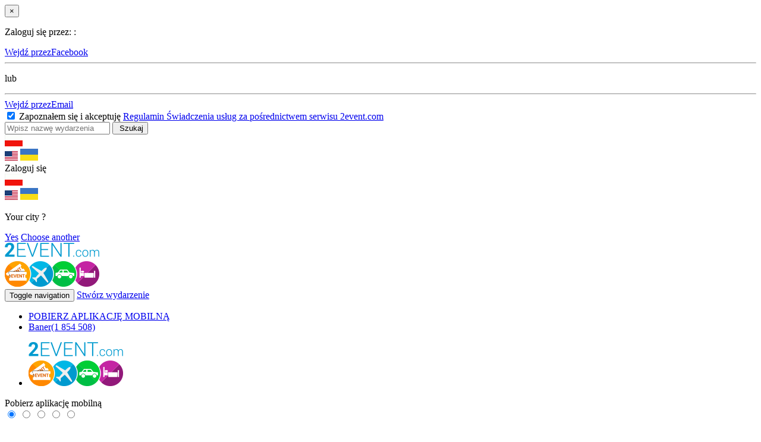

--- FILE ---
content_type: text/html; charset=UTF-8
request_url: https://2event.com/pl/events/list?category=2
body_size: 16335
content:
<!DOCTYPE html>
<html lang="pl">
    <head>
        <meta charset="UTF-8">
        <meta property="fb:app_id" content="419967184740913" />
<meta name="keywords" content="Zakup bileta na wydarzenie, zakup bileta na wydarzenie online, zakup bileta na wydarzenie w internecie, zakup biletów na wydarzenie online, zakup biletów na wydarzenie, zakup biletów na wydarzenia, zakup biletów na wydarzenia online, zakup biletów na wydarzenia, zakup biletów na wydarzenia online." />
<meta name="description" content="Zakup biletów na wydarzenia online. Szukaj towarzsyszy podróży. Bilety na wydarzenia on-line. Tanie kupić bilet na wydarzenie w 2EVENT. Szybko i łatwo kupić bilet na imprezę, i znaleźć współpodróżników na wydarzenia. 2EVENT - szybki i wygodny wybór wydarzenie dla Ciebie " />
<link rel="stylesheet" type="text/css" href="/assets/7965808c/css/daterangepicker.css" />
<link rel="stylesheet" type="text/css" href="/css/jquery-ui-autocomplete.css" />
<link rel="stylesheet" type="text/css" href="/assets/8cb84c21/libs/autocomplete/jquery-ui-autocomplete.css" />
<script type="text/javascript" src="/js/jquery-2.1.4.min.js"></script>
<script type="text/javascript" src="/js/jquery-ui-autocomplete.min.js"></script>
<script type="text/javascript" src="/assets/c7d740f6/JsTrans.js?1768884288"></script>
<script type="text/javascript" src="/assets/c7d740f6/dictionary-e136390622.js?1768884288"></script>
<script type="text/javascript">
/*<![CDATA[*/

    var _t = {"push_subscribe":{"title":"\u041f\u043e\u0434\u043f\u0438\u0441\u0430\u0442\u044c\u0441\u044f \u043d\u0430 push-\u0443\u0432\u0435\u0434\u043e\u043c\u043b\u0435\u043d\u0438\u044f","button":"Subskrybuj"}};

/*]]>*/
</script>
<title>Zakup biletów na wydarzenie online. Wyszukiwanie współpodróżników. Bilety na wydarzenia on-line. Afisz wydarzeń.</title>
                <!--test-->
        <meta name="viewport" content="width=device-width, initial-scale=1.0">
        <meta http-equiv="Content-Security-Policy" content="
         style-src  'self' 'unsafe-inline' *">
        <link rel="manifest" href="/manifest.json">
        <!-- Place favicon.ico and apple-touch-icon.png in the root directory -->
        <link rel="icon" href="/favicon.ico" type="image/x-icon"/>
        <link rel="shortcut icon" href="/favicon.ico" type="image/x-icon"/>
        <link rel="stylesheet" type="text/css" href="https://2event.com/css/common/bootstrap.min.css" />
        <link rel="stylesheet" type="text/css" href="https://2event.com/css/common/main_styles.css?version=2.43" />
        <link rel="stylesheet" type="text/css" href="https://2event.com/css/common/temp-new.css?version=1.0" />
        <link rel="stylesheet" type="text/css" href="https://2event.com/css/common/login_modal.css" />
        <link rel="stylesheet" type="text/css" href="https://2event.com/css/jquery-ui-1.10.4.custom.min.css" />
        <link href='https://fonts.googleapis.com/css?family=Open+Sans:400italic,400,700,600&amp;subset=latin,cyrillic-ext' rel='stylesheet' type='text/css'>
        <link rel="apple-touch-icon-precomposed" href="/images/logo/logo57x57.png" />
<link rel="apple-touch-icon-precomposed" sizes="72x72" href="/images/logo/logo72x72.png" />
<link rel="apple-touch-icon-precomposed" sizes="114x114" href="/images/logo/logo114x114.png" />
<link rel="apple-touch-icon-precomposed" sizes="144x144" href="/images/logo/logo144x144.png" />
<meta name="theme-color" content="#0f81a6">
<meta name="msapplication-navbutton-color" content="#0f81a6">
<meta name="apple-mobile-web-app-status-bar-style" content="#0f81a6">

                <!--jquery HERE-->
        <script src="/js/jquery.yiiactiveform.js"></script>
        <script src="/js/jquery-ui-1.10.3.custom.min.js"></script>
        <script src="/js/i18n/jquery.ui.datepicker-pl.min.js"></script>
        <script src="/js/toevwfr_script.js?version=1.1"></script>
        <script src="https://2event.com/js/common/bootstrap.min.js"></script>
        <script src="https://2event.com/js/common/moment-with-locales.min.js"></script>
        <script src="https://2event.com/js/common/geo.js"></script>
        <script type="text/javascript" src="/js/jquery.cookie.js"></script>
        <script src="https://2event.com/js/push.js?v=6"></script>
        <meta name="google-site-verification" content="8hc5MEIO7G99g1RAQwtXm3uYyBTQJTCuT_xuXDfURWg" />
        <meta name='yandex-verification' content='5daca78df1e04439' />
        <!-- Google Tag Manager -->
<script>
(function(w,d,s,l,i){w[l]=w[l]||[];w[l].push({'gtm.start':
new Date().getTime(),event:'gtm.js'});var f=d.getElementsByTagName(s)[0],
j=d.createElement(s),dl=l!='dataLayer'?'&l='+l:'';j.async=true;j.src=
'https://www.googletagmanager.com/gtm.js?id='+i+dl;f.parentNode.insertBefore(j,f);
})(window,document,'script','dataLayer','GTM-59FZ8JB');
</script>
<!-- End Google Tag Manager -->

    <!-- Global site tag (gtag.js) - Google Analytics -->
    <script async src="https://www.googletagmanager.com/gtag/js?id=UA-35111427-1"></script>
    <script>
        window.dataLayer = window.dataLayer || [];
        function gtag(){dataLayer.push(arguments);}
        gtag('js', new Date());
        gtag('config', 'UA-35111427-1', 'auto');

        
        gtag('config', 'UA-141732553-1'); //it-web-master@yandex.ru
    </script>
        <script type="text/javascript">
    (function ($) {
        $.fn.cookies = function (options) {
            var $element = $(this);
            var cookieMessage = '<div id="gdpr-cookie-message"><h4>' + options.title + '</h4><p>' + options.message + '</a><p><button id="gdpr-cookie-accept" type="button">' + options.acceptBtnLabel + '</button></p></div>';
            setTimeout(function () {
                $($element).append(cookieMessage);
                $('#gdpr-cookie-message').hide().fadeIn('slow');
            }, options.delay);
            $('body').on('click', '#gdpr-cookie-accept', function () {
                options.onAccept.call(this);
            });
        };
        $.fn.dropCookie = function () {
            $('#gdpr-cookie-message').fadeOut('fast', function () {
                $(this).remove();
            });
        };
    }(jQuery));

    $(document).ready(function () {
        if ($.cookie('cookie_info') === undefined) {
            $('body').cookies({
                title: 'Ważne:',
                message: 'Użytkowanie witryny oznacza zgodę na wykorzystywanie plików cookie. Szczegółowe informacje w @Polityce prywatności.',
                delay: 650,
                expires: 1,
                link: '#privacy',
                onAccept: function () {
                    var date = 30; //time to days to next opening
                    $.cookie('cookie_info', '1', {expires: date, path: '/'});
                    $('body').dropCookie();
                },
                uncheckBoxes: true,
                acceptBtnLabel: 'Okay'
            });
        }
    });
</script>
<link href="https://fonts.googleapis.com/css?family=Roboto+Slab|Quicksand:400,500" rel="stylesheet">
<style type="text/css">
    :root {
        --purple: #3B3646;
        --red: #FFA400;
    }

    /* Cookie Dialog */
    #gdpr-cookie-message {
        position: fixed;
        right: 10px;
        bottom: 40px;
        max-width: 485px;
        background-color: var(--purple);
        padding: 20px;
        border-radius: 5px;
        box-shadow: 0 6px 6px rgba(0, 0, 0, 0.25);
        margin-left: 30px;
        font-family: system-ui;
    }

    #gdpr-cookie-message h4 {
        color: var(--red);
        font-family: 'Quicksand', sans-serif;
        font-size: 18px;
        font-weight: 500;
        margin-bottom: 10px;
    }

    #gdpr-cookie-message h5 {
        color: var(--red);
        font-family: 'Quicksand', sans-serif;
        font-size: 15px;
        font-weight: 500;
        margin-bottom: 10px;
    }

    #gdpr-cookie-message p, #gdpr-cookie-message ul {
        color: white;
        font-size: 15px;
        line-height: 1.5em;
    }

    #gdpr-cookie-message p:last-child {
        margin-bottom: 0;
        text-align: right;
    }

    #gdpr-cookie-message li {
        width: 49%;
        display: inline-block;
    }

    #gdpr-cookie-message a {
        color: var(--red);
        text-decoration: none;
        font-size: 15px;
        padding-bottom: 2px;
        border-bottom: 1px dotted rgba(255, 255, 255, 0.75);
        transition: all 0.3s ease-in;
    }

    #gdpr-cookie-message a:hover {
        color: white;
        border-bottom-color: var(--red);
        transition: all 0.3s ease-in;
    }

    #gdpr-cookie-message button {
        border: none;
        background: var(--red);
        color: white;
        font-family: 'Quicksand', sans-serif;
        font-size: 15px;
        padding: 7px;
        border-radius: 3px;
        margin-left: 15px;
        cursor: pointer;
        transition: all 0.3s ease-in;
    }

    #gdpr-cookie-message button:hover {
        background: white;
        color: var(--red);
        transition: all 0.3s ease-in;
    }

    #gdpr-cookie-message button:disabled {
        opacity: 0.3;
    }

    #gdpr-cookie-message input[type="checkbox"] {
        float: none;
        margin-top: 0;
        margin-right: 5px;
    }
    @media (max-width: 768px) {
        #gdpr-cookie-message {
            right: 0;
            bottom: 40px;
            padding: 10px;
            border-radius: 0;
            margin: 0;
            max-width: 100%;
        }
        #gdpr-cookie-message h4 {
            font-size: 14px;
            margin-bottom: 5px;
        }
        #gdpr-cookie-message p,
        #gdpr-cookie-message ul {
            font-size: 11px;
        }
    }
</style>

                    <!-- Facebook Pixel Code -->
            <script>
                !function(f,b,e,v,n,t,s){if(f.fbq)return;n=f.fbq=function(){n.callMethod?
                    n.callMethod.apply(n,arguments):n.queue.push(arguments)};if(!f._fbq)f._fbq=n;
                    n.push=n;n.loaded=!0;n.version='2.0';n.queue=[];t=b.createElement(e);t.async=!0;
                    t.src=v;s=b.getElementsByTagName(e)[0];s.parentNode.insertBefore(t,s)}(window,
                    document,'script','https://connect.facebook.net/en_US/fbevents.js');
                fbq('init', '1779316669014703');
                fbq('track', 'PageView');
            </script>
            <noscript><img height="1" width="1" style="display:none"
            src="https://www.facebook.com/tr?id=1779316669014703&ev=PageView&noscript=1"/>
            </noscript>
            <!-- DO NOT MODIFY -->
            <!-- End Facebook Pixel Code -->
        <!--<!--        MapBox-->
<!--        <script src='https://api.tiles.mapbox.com/mapbox-gl-js/v0.48.0/mapbox-gl.js'></script>-->
<!--        <link href='https://api.tiles.mapbox.com/mapbox-gl-js/v0.48.0/mapbox-gl.css' rel='stylesheet' />-->
<!--        <script src='https://api.mapbox.com/mapbox-gl-js/plugins/mapbox-gl-language/v0.10.0/mapbox-gl-language.js'></script>-->
<!--<!--        End-->
    </head>
    <body class="" data-push="/pl/site/subscribePush" data-push_user_id="null" data-lang="pl">
        <div class="modal fade" id="loginWindow">
    <div class="modal-dialog">
        <div class="modal-content">
            <div class="modal-body">
                <button type="button" class="close" data-dismiss="modal" aria-hidden="true">&times;</button>
                <p class="loginbox-header">Zaloguj się przez:
:</p>
                <a href="https://www.facebook.com/v2.9/dialog/oauth?client_id=879191630241478&response_type=code&display=popup&scope=email,user_friends,user_link&amp;redirect_uri=https://2event.com/pl/oauth?provider=facebook" class="btn btn-facebook btn-modal">Wejdź przezFacebook</a>
                                                <div class="row split-row">
                    <div class="col-xs-4 col-split-left">
                        <hr />
                    </div>
                    <div class="col-xs-4 col-split">
                        <p class="split-text">lub
</p>
                    </div>
                    <div class="col-xs-4 col-split-right">
                        <hr />
                    </div>
                </div>
                <a href="/pl/login" class="btn btn-email">Wejdź przezEmail</a>
                <div class="checkbox login-agreement">
                    <label>
                        <input type="checkbox" checked="checked" />
                        Zapoznałem się i akceptuję                        <a href="/pl/agreement" target="_blank">
                            Regulamin  Świadczenia usług za pośrednictwem serwisu 2event.com                         </a>
                    </label>
                </div>
            </div>
        </div>
    </div>
</div><style>
.go-app {
    position: fixed;
    left: 0;
    right: 0;
    bottom: 0;
    height: 100%;
    background: #0f81a6;
    z-index: 2017;
    text-align: center;
    color: #fff;
    display: none;
    overflow: auto;
}
.go-app .wrap{
    max-width: 400px;
    margin: 0 auto;
    position: relative;
}
.go-app .wrap.content{
    max-height: calc(100% - 250px);
    overflow: auto;
}
.app-close {
	position: absolute;
	top: 10px;
	right: 10px;
	color: #fff;
	cursor: pointer;
    transform: rotate(45deg);
    font-size: 35px;
    width: 35px;
    height: 35px;
    line-height: 35px;
}
.app-title {
	margin-bottom: 4px;
}
.go-app-box{
    bottom: 20px;
    left: 0;
    right: 0;
}
.go-app-box span {
	display: inline-block;

}
.go-app-box .ios {
	background-image: url(/images/app-stor124x42.png);
	width: 124px;
    height: 42px;

}
.go-app-box .android {
	background-image: url(/images/goog-pl120x42.png);
    width: 120px;
    height: 42px;
}
.retreat {
	width: 20px;
}
.buttons{
    max-width: 400px;
    margin: 30px auto 0;
}
    .buttons a{
        color: white;
        /*border: 1px solid white;*/
        border-radius: 5px;
        margin:         0 20px 10px 20px;
        display:block;
    }
    #logo{
        width: 90px;
        height: 39px;
        margin: 20px;
        position: absolute;
        left: 0;
        top: 0;
    }
    #go-app-content{
        padding-top:20px;
        max-height: calc(100% - 200px);
        overflow: auto;
    }
    .go-app .tickets a{
        color: white;
        text-decoration: underline;
    }
    .go-app .tickets a.ticketTypeLink{
        font-size: 12px;
    }
    .go-app .tickets .ticketType{
        padding: 0;
        margin: 0;
        font-weight: bold;
    }
    .go-app .tickets .bold{
        font-weight: bold;
    }
    .go-app .tickets{
        padding: 0 20px;
        text-align: left;
    }
</style>

<div class="go-app">
    <div class="wrap" style="height: 75px">
        <div class="app-close">+</div>
        <a href="/pl/"><img id="logo" class="svg" src="/dist/img/logo-2event_white.svg" alt="2Event - Tickets for Exhibitions and Conferences, Concerts and Festivals, Trainings and Seminars" title="2Event - Tickets for Exhibitions and Conferences, Concerts and Festivals, Trainings and Seminars"/></a>
    </div>
    <div class="wrap content">
    <div id="go-app-content">
        <div class="tickets"></div>
    </div>
    </div>
    <div class="buttons"></div>
    <div class="go-app-box">
        <a href="https://itunes.apple.com/us/app/2event/id786811811?mt=8" target="_blank"><span class="ios"></span></a>
        <span class="retreat"></span>
        <a href="https://play.google.com/store/apps/details?id=org.withmyfriends" target="_blank"><span class="android"></span></a>
    </div>
</div>

<script>
      // $('.openInApp').on('touchstart click', function(e){
      //   e.preventDefault();
      //   $l = e.target.href.replace('https','twoevent');
      //   console.log($l)
      //   window.location = $l;
      // })
	$(document).ready(function() {

        var link = document.location.toString().replace('https','twoevent').replace('/pl/', '/')+'/';
        $link = $('<a href="'+link+'" id="openApp">Open in Application</a>');
        $('.buttons').append($link);

        		$('.app-close').on('click', function() {
			$('.go-app').slideUp('slow');
			$.cookie('go-app', '1', {expires: 1, path: "/"});
		});
	});
</script>
<header class="main_header new">
    <div class="search-header">
        <div class="container">
            <form action="/pl/events">
                <input type="text" name="search" class="search-item-text" data-search="/pl/events/autocomplete" value="" placeholder="Wpisz nazwę wydarzenia" autocomplete="off" spellcheck="false" />
                <input type="submit" class="sbm" value=" Szukaj"/>
            </form>
        </div>
    </div>
    <div class="top-header">
        <div class="container new">
            <div class="col language-choose">
                  <div class="language_switcher">
          <a class="current" data-lang="pl"><img src="/images/flags/pl.png"
                                                               alt="pl"/></a>
        <div class="other">
                                              <a href="/en/events/list?category=2"
           data-lang="en"><img src="/images/flags/en.png"
                                                  alt="en"/></a>
                                                      <a href="/uk/events/list?category=2"
           data-lang="uk"><img src="/images/flags/uk.png"
                                                  alt="uk"/></a>
          </div>
  </div>
            </div>
            <div class="col col-separate"></div>
            <div class="login col">
                                    <div class="loginBtn">
                        <a class="logB log2">Zaloguj się</a>
                    </div>
                                  <div class="language_switcher">
          <a class="current" data-lang="pl"><img src="/images/flags/pl.png"
                                                               alt="pl"/></a>
        <div class="other">
                                              <a href="/en/events/list?category=2"
           data-lang="en"><img src="/images/flags/en.png"
                                                  alt="en"/></a>
                                                      <a href="/uk/events/list?category=2"
           data-lang="uk"><img src="/images/flags/uk.png"
                                                  alt="uk"/></a>
          </div>
  </div>
            </div>
                        <div class="col col-separate"></div>
            <div class="search">
                <a href="#" class="open-search" title=" Szukaj"></a>
            </div>
            <div class="col col-separate"></div>
            <div class="city">
                <input type="hidden" id="auto-city" class="auto-city" value="" data-url="/pl/profiles/updateCity"/>
                <div class="pop">
                    <p>Your city <b></b>?</p>
                    <div class="action">
                        <a href="#" class="btn yes">Yes</a>
                        <a href="#" class="choose">Choose another</a>
                    </div>
                </div>
            </div>
        </div>
    </div>
    <div class="container second-header new">
        <div class="row">
            <div class="logo_wrapper col-xs-4 col-md-2">
                <a href="/pl/" class="logo">
                    <img src="https://2event.com/img/common/logo.png" alt="logo image_src" class="img-responsive">
                </a>
            </div>
            <div class="col-xs-8 col-md-3 pull-right">
                <div class="create-btn ">
                    <button type="button" class="pull-xs-right navbar-toggle collapsed" data-toggle="collapse" data-target=".top_menu">
                        <span class="sr-only">Toggle navigation</span>
                        <span class="icon-bar"></span>
                        <span class="icon-bar"></span>
                        <span class="icon-bar"></span>
                    </button>
                                        <a href="#" class="btn btn-create-event logB log2" >Stwórz wydarzenie
</a>
                                    </div>
            </div>
            <div class="menu-center col-xs-12 col-md-7">

                <nav class="top_menu navbar-collapse collapse" role="navigation" aria-expanded="true">
                    <div class="navigations_controls ">
                        <ul class="navigation" id="yw1">
<li><a href="/pl/Buy_app_for_event">POBIERZ APLIKACJĘ MOBILNĄ<div class="elipsys"></div></a></li>
<li class="active"><a href="/pl/events">Baner<span>(1 854 508)</span></a></li>
</ul>                    </div>
                </nav>
            </div>
        </div>
    </div>
    <div class="apBox visible-sm visible-xs">
        <div class="container">
            <ul class="">
                <li class="logo2event"><a href="/pl/" class="logo">
                        <img src="https://2event.com/img/common/logo.png" alt="logo image_src" class="img-responsive">
                    </a></li>
                            </ul>
        </div>
    </div>
</header>
                <div class="slider">
    <div class="container">
        <div class="row">
            <div class="app_slider_wrapper col-md-5 col-lg-4 pd-t-10 pd-b-10 pull-right">
                <div class="slider_container">
    <div class="app_slider_header">
        Pobierz aplikację mobilną    </div>
    <div class="sp-slideshow">
        <input id="button-1" type="radio" name="radio-set" class="sp-selector-1" checked="checked" />
        <label for="button-1" class="button-label-1"></label>
        <input id="button-2" type="radio" name="radio-set" class="sp-selector-2" />
        <label for="button-2" class="button-label-2"></label>
        <input id="button-3" type="radio" name="radio-set" class="sp-selector-3" />
        <label for="button-3" class="button-label-3"></label>
        <input id="button-4" type="radio" name="radio-set" class="sp-selector-4" />
        <label for="button-4" class="button-label-4"></label>
        <input id="button-5" type="radio" name="radio-set" class="sp-selector-5" />
        <label for="button-5" class="button-label-5"></label>
        <div class="sp-content">
            <div class="market_buttons">
                <a href="/pl/itunes" class="appstore" target="_blank"></a> 
                <a href="/pl/gplay" class="google_play" target="_blank"></a> 
            </div>
            <div class="sp-parallax-bg"><a href="/how_it_works"></a></div>
            <ul class="sp-slider clearfix">
                <li>
                    <span>Baner, agenda wydarzeń</span>
                    <img src="https://2event.com/img/app_slider/image1.png" alt="image01" class="img-responsive"/>
                </li>
                <li>
                    <span>Bierz udział w wydarzeniach,
 którymi interesują się Twoi znajomi.</span>
                    <img src="https://2event.com/img/app_slider/image2.png" alt="image02" class="img-responsive"/>
                </li>
                <li>
                    <span>Poznaj uczestników wydarzenia</span>
                    <img src="https://2event.com/img/app_slider/image3.png" alt="image03" class="img-responsive"/>
                </li>
                <li>
                    <span>Wspólna podróż! Kup bilet grupowy na pociąg lub samolot, albo  zaplanuj wspólną podróż autem.</span>
                    <img src="https://2event.com/img/app_slider/image4.png" alt="image04" class="img-responsive"/>
                </li>
                <li>
                    <span>Hotele. Rezerwuj nocleg dla siebie, a także sprawdź gdzie zatrzymali się inni uczestnicy Twojego wydarzenia.</span>
                    <img src="https://2event.com/img/app_slider/image5.png" alt="image05" class="img-responsive"/>
                </li>
            </ul>
        </div>
    </div>
</div>            </div>
            <div class="events_slider col-md-7 col-lg-8 pd-t-10 pd-b-10 pull-left">
                <div id="carousel-example-generic" class="carousel slide" data-ride="carousel">
                    <ol class="carousel-indicators">
                        <li data-target="#carousel-example-generic" data-slide-to="0"  class="active"></li>
                        <li data-target="#carousel-example-generic" data-slide-to="1"></li>
                                            </ol>
                                            <div class="carousel-inner" role="listbox" >
                                <div class="item active" >
                                    <a href="/pl/organizatoram"><img src = "/images/slider/org_pl.jpg"/></a>
                                </div>
                                <div class="item" >
                                    <a href="/pl/visitors"><img src = "/images/slider/visitors_pl.jpg"/></a>
                                </div>
                                                    </div>
                                        <a class="left carousel-control" href="#carousel-example-generic" role="button" data-slide="prev">
                        <i class="left_arrow_triangle_icon"></i>
                    </a>
                    <a class="right carousel-control" href="#carousel-example-generic" role="button" data-slide="next">
                        <i class="right_arrow_triangle_icon"></i>
                    </a>
                </div>
            </div>
        </div>
    </div>
</div><div class="event-search-panel">
    <div class="container">
        <form action="/pl/events" method="GET" class="search-form">
            <div class="row">
                <div class="visible-sm visible-xs col-xs-12">
                    <a href="#" class="event-filter"><span></span>Filtr wydarzenia<span class="more-less"></span></a>
                </div>
                <div class="search-items">
                <div class="col-md-4 col-xs-12">
                    <input id="event-search" type="text" class="search-item name-search" placeholder="Wpisz nazwę wydarzenia" name="search" value="" autocomplete="off" autocorrect="off" autocapitalize="off" spellcheck="false" >
                </div>
                <div class="col-md-2 col-xs-12">
                    <input name="city" type="hidden" class="hidenCity" value=""/>
                    <input class="search-item searchField" data-param="alias" data-url="/pl/city/autocomplete" type="text" value="" placeholder="Wprowadź nazwę miasta"/>
                    <ul class="autocomplete-filter"></ul>
                </div>
                <div class="col-md-2 col-xs-12">
                    <select name="category" class="search-item category-search">
                        <option value="">Wszystkie kategorie</option>
                                                    <option value="beauty-industry" >Przemysł kosmetyczny</option>
                                                    <option value="business" >Biznes</option>
                                                    <option value="Design" >Projekt</option>
                                                    <option value="Conferences" >Konferencji</option>
                                                    <option value="Forum" >Forum</option>
                                                    <option value="Photos" >Zdjęcia</option>
                                                    <option value="education" >Edukacja</option>
                                                    <option value="trainings" >Treningi</option>
                                                    <option value="Press-conference" >Konferencja prasowa</option>
                                                    <option value="Science" >Nauka</option>
                                                    <option value="Medicine" >Medycyna</option>
                                                    <option value="Blockchain" >Blockchain</option>
                                                    <option value="Psychology" >Psychologia</option>
                                                    <option value="Jurisprudence" >Prawo</option>
                                                    <option value="Food and drink" >Jedzenie i picie</option>
                                                    <option value="Pets" >Zwierzęta domowe</option>
                                                    <option value="Fashion" >Moda</option>
                                                    <option value="Art" >Sztuka</option>
                                                    <option value="social-events" >Imprezy społeczne</option>
                                                    <option value="entertainment" >Rozrywka</option>
                                                    <option value="tech-it" >Tech & IT</option>
                                                    <option value="sports" >Sport</option>
                                                    <option value="family" >Rodzina</option>
                                                    <option value="concerts" >Koncert</option>
                                                    <option value="night-life" >Nightlife</option>
                                                    <option value="culture" >Wydarzenia kulturalne</option>
                                                    <option value="tourism" >Turystyka</option>
                                                    <option value="selfprogress-hobby" >Rozwój</option>
                                                    <option value="other" >Rekreacja</option>
                                                    <option value="rest" >Rekreacja</option>
                                                    <option value="exhibition" >Wystawa</option>
                                                    <option value="festival" >Festiwal</option>
                                                    <option value="Children" >Dzieci</option>
                                                    <option value="Politics" >Polityka</option>
                                                    <option value="Excursions" >Wycieczka</option>
                                                    <option value="Dancing" >Tańce</option>
                                                    <option value="Accounting" >Rachunkowość</option>
                                                    <option value="Religion" >Religia</option>
                                                    <option value="For events organizers" >Dla organizatorów wydarzeń</option>
                                                    <option value="Music" >Muzyka</option>
                                                    <option value="Movies" >Filmy</option>
                                                    <option value="B2B-Networking" >B2B-Networking</option>
                                                    <option value="18+" >18+</option>
                                                    <option value="сircus" >Cyrk</option>
                                                    <option value="seminars" >Warsztaty</option>
                                                    <option value="master-classes" >Master Class</option>
                                                    <option value="intensives" >Incentive</option>
                                                    <option value="parties" >Impreza</option>
                                                    <option value="courses" >Kursy</option>
                                                    <option value="quests" >Quest</option>
                                                    <option value="discounts" >Zniżki</option>
                                                    <option value="tours" >Wycieczka</option>
                                                    <option value="philharmonic" >Filharmonia</option>
                                                    <option value="theaters" >Teatr</option>
                                            </select>
                </div>
                <div class="col-md-3 col-xs-12">
                    <input class="search-item pull-right date-search form-control" placeholder="Wybierz datę" id="yw0" type="text" name="when" />                </div>
                <div class="col-md-1 col-xs-12">
                    <button class="search-btn search-item" type="submit" ng-click="loadEvents()"> Szukaj</button>
                </div>
                </div>
            </div>
        </form>
    </div>
</div>
<script>
$(document).ready(function(){
    if($.fn.autocomplete){
        $('#event-search').autocomplete({
            minLength: 3,
            source: function( request, response ) {
               var data = {q: request.term, withid: 1};
                $.ajax({
                   dataType: "json",
                   type : 'POST',
                   url: '/events/autocomplete',
                   data: data,
                   success: function(data) {
                           response(data);	
                   },
                   error: function(data) {}
               });
           },
           select: function (event, ui) {
              $(document.activeElement).val(ui.item.label);
              $('#event-search').change();
              // this.select();
              //location.replace("/pl/events/" + ui.item.id);
           },
       });
    }
});
</script><div class="container text-center">
    <div class="row events-list ">
	    <div class="coll">
    <div class="single-event tile">
        <div class="top-frame">
            <h2 class="category"><a
                        href="/pl/events/all/business"
                        title="Biznes" >Biznes</a></h2>
        </div>
                <a href="/pl/events/1870621"
           title="Технології захисту/ПожТех - 2026" class="event-poster"            style="background-image: url(https://api2.withmyfriends.org/media/events/2025/11/5103-user-30408-main.jpg)"></a>
        <div class="event-info">
            <h3 class="event-name"><a href="/pl/events/1870621"
                                      class="event-link"
                                      title="Технології захисту/ПожТех - 2026" >Технології захисту/ПожТех - 2026</a>
            </h3>
            <div class="event-details">
                <div class="event-location">
                    <div class="event-location-item">
                                                    <i class="map_pin_icon"></i><a href="/pl/events/Kyiv" title="Kyiv" >Kyiv</a>
                                                <div class="event-tickets">
                        <span class="event-price">
                                                                                                                                        <i class="dollar_icon red"></i> Za darmo                                                                                                                        </span>
                        </div>
                    </div>
                    <div class="event-location-item"><i class="calendar_icon"></i><b>26</b> - <b>28.05.2026</b>                    </div>
                                            <div class="event-location-item"><i class="person_icon"></i><a
                                    href="/pl/events/1870621/users"
                                    title="Zwiedzający"
                                    class=""><b>1</b></a>, <a
                                    href="/pl/events/1870621/users/friends"
                                    title="Znajomi"
                                    class="" >Znajomi -
                                <b>0</b></a></div>
                                    </div>
                                    <div class="event-people">
                        <a href="/pl/events/1870621/users"
                           title="Zwiedzający: 1" >
                                                                                                <span style="background-image: url(https://api2.withmyfriends.org//img/no_avatar/default_user.png)">&nbsp;</span>
                                                                                                                </a>
                    </div>
                
                                                            <a class="btn btn-attention"
                           href="/pl/events/1870621"
                           title="Wezmę udział!
 Технології захисту/ПожТех - 2026" >Wezmę udział!
</a>
                                    
            </div>
        </div>
    </div>
</div>		    <div class="coll">
    <div class="single-event tile">
        <div class="top-frame">
            <h2 class="category"><a
                        href="/pl/events/all/renewable-energy"
                        title="" ></a></h2>
        </div>
                <a href="/pl/events/1870744"
           title="GREEN ENERTECH - 2026" class="event-poster"            style="background-image: url(https://api2.withmyfriends.org/media/events/2025/12/6536-user-30408-main.png)"></a>
        <div class="event-info">
            <h3 class="event-name"><a href="/pl/events/1870744"
                                      class="event-link"
                                      title="GREEN ENERTECH - 2026" >GREEN ENERTECH - 2026</a>
            </h3>
            <div class="event-details">
                <div class="event-location">
                    <div class="event-location-item">
                                                    <i class="map_pin_icon"></i><a href="/pl/events/Kyiv" title="Kyiv" >Kyiv</a>
                                                <div class="event-tickets">
                        <span class="event-price">
                                                                                                                                        <i class="dollar_icon red"></i> Za darmo                                                                                                                        </span>
                        </div>
                    </div>
                    <div class="event-location-item"><i class="calendar_icon"></i><b>26</b> - <b>28.05.2026</b>                    </div>
                                            <div class="event-location-item"><i class="person_icon"></i><a
                                    href="/pl/events/1870744/users"
                                    title="Zwiedzający"
                                    class=""><b>1</b></a>, <a
                                    href="/pl/events/1870744/users/friends"
                                    title="Znajomi"
                                    class="" >Znajomi -
                                <b>0</b></a></div>
                                    </div>
                                    <div class="event-people">
                        <a href="/pl/events/1870744/users"
                           title="Zwiedzający: 1" >
                                                                                                <span style="background-image: url(https://api2.withmyfriends.org//img/no_avatar/default_user.png)">&nbsp;</span>
                                                                                                                </a>
                    </div>
                
                                                            <a class="btn btn-attention"
                           href="/pl/events/1870744"
                           title="Wezmę udział!
 GREEN ENERTECH - 2026" >Wezmę udział!
</a>
                                    
            </div>
        </div>
    </div>
</div>		    <div class="coll">
    <div class="single-event tile">
        <div class="top-frame">
            <h2 class="category"><a
                        href="/pl/events/all/business"
                        title="Biznes" >Biznes</a></h2>
        </div>
                <a href="/pl/events/1870623"
           title="ADDIT EXPO 3D – 2026" class="event-poster"            style="background-image: url(https://api2.withmyfriends.org/media/events/2025/11/5682-user-30408-main.png)"></a>
        <div class="event-info">
            <h3 class="event-name"><a href="/pl/events/1870623"
                                      class="event-link"
                                      title="ADDIT EXPO 3D – 2026" >ADDIT EXPO 3D – 2026</a>
            </h3>
            <div class="event-details">
                <div class="event-location">
                    <div class="event-location-item">
                                                    <i class="map_pin_icon"></i><a href="/pl/events/Kyiv" title="Kyiv" >Kyiv</a>
                                                <div class="event-tickets">
                        <span class="event-price">
                                                                                                                                        <i class="dollar_icon red"></i> Za darmo                                                                                                                        </span>
                        </div>
                    </div>
                    <div class="event-location-item"><i class="calendar_icon"></i><b>26</b> - <b>28.05.2026</b>                    </div>
                                            <div class="event-location-item"><i class="person_icon"></i><a
                                    href="/pl/events/1870623/users"
                                    title="Zwiedzający"
                                    class=""><b>1</b></a>, <a
                                    href="/pl/events/1870623/users/friends"
                                    title="Znajomi"
                                    class="" >Znajomi -
                                <b>0</b></a></div>
                                    </div>
                                    <div class="event-people">
                        <a href="/pl/events/1870623/users"
                           title="Zwiedzający: 1" >
                                                                                                <span style="background-image: url(https://api2.withmyfriends.org//img/no_avatar/default_user.png)">&nbsp;</span>
                                                                                                                </a>
                    </div>
                
                                                            <a class="btn btn-attention"
                           href="/pl/events/1870623"
                           title="Wezmę udział!
 ADDIT EXPO 3D – 2026" >Wezmę udział!
</a>
                                    
            </div>
        </div>
    </div>
</div>		    <div class="coll">
    <div class="single-event tile">
        <div class="top-frame">
            <h2 class="category"><a
                        href="/pl/events/all/business"
                        title="Biznes" >Biznes</a></h2>
        </div>
                <a href="/pl/events/1870625"
           title="МІЖНАРОДНИЙ ПРОМИСЛОВИЙ ФОРУМ - 2026" class="event-poster"            style="background-image: url(https://api2.withmyfriends.org/media/events/2025/11/8467-user-30408-main.jpg)"></a>
        <div class="event-info">
            <h3 class="event-name"><a href="/pl/events/1870625"
                                      class="event-link"
                                      title="МІЖНАРОДНИЙ ПРОМИСЛОВИЙ ФОРУМ - 2026" >МІЖНАРОДНИЙ ПРОМИСЛОВИЙ ФОРУМ - 2026</a>
            </h3>
            <div class="event-details">
                <div class="event-location">
                    <div class="event-location-item">
                                                    <i class="map_pin_icon"></i><a href="/pl/events/Kyiv" title="Kyiv" >Kyiv</a>
                                                <div class="event-tickets">
                        <span class="event-price">
                                                                                                                                        <i class="dollar_icon red"></i> Za darmo                                                                                                                        </span>
                        </div>
                    </div>
                    <div class="event-location-item"><i class="calendar_icon"></i><b>26</b> - <b>28.05.2026</b>                    </div>
                                            <div class="event-location-item"><i class="person_icon"></i><a
                                    href="/pl/events/1870625/users"
                                    title="Zwiedzający"
                                    class=""><b>1</b></a>, <a
                                    href="/pl/events/1870625/users/friends"
                                    title="Znajomi"
                                    class="" >Znajomi -
                                <b>0</b></a></div>
                                    </div>
                                    <div class="event-people">
                        <a href="/pl/events/1870625/users"
                           title="Zwiedzający: 1" >
                                                                                                <span style="background-image: url(https://api2.withmyfriends.org//img/no_avatar/default_user.png)">&nbsp;</span>
                                                                                                                </a>
                    </div>
                
                                                            <a class="btn btn-attention"
                           href="/pl/events/1870625"
                           title="Wezmę udział!
 МІЖНАРОДНИЙ ПРОМИСЛОВИЙ ФОРУМ - 2026" >Wezmę udział!
</a>
                                    
            </div>
        </div>
    </div>
</div>		    <div class="coll">
    <div class="single-event tile">
        <div class="top-frame">
            <h2 class="category"><a
                        href="/pl/events/all/business"
                        title="Biznes" >Biznes</a></h2>
        </div>
                <a href="/pl/events/1870622"
           title="EXPERT SECURITY - 2026" class="event-poster"            style="background-image: url(https://api2.withmyfriends.org/media/events/2025/11/1385-user-30408-main.jpg)"></a>
        <div class="event-info">
            <h3 class="event-name"><a href="/pl/events/1870622"
                                      class="event-link"
                                      title="EXPERT SECURITY - 2026" >EXPERT SECURITY - 2026</a>
            </h3>
            <div class="event-details">
                <div class="event-location">
                    <div class="event-location-item">
                                                    <i class="map_pin_icon"></i><a href="/pl/events/Kyiv" title="Kyiv" >Kyiv</a>
                                                <div class="event-tickets">
                        <span class="event-price">
                                                                                                                                        <i class="dollar_icon red"></i> Za darmo                                                                                                                        </span>
                        </div>
                    </div>
                    <div class="event-location-item"><i class="calendar_icon"></i><b>26</b> - <b>28.05.2026</b>                    </div>
                                            <div class="event-location-item"><i class="person_icon"></i><a
                                    href="/pl/events/1870622/users"
                                    title="Zwiedzający"
                                    class=""><b>1</b></a>, <a
                                    href="/pl/events/1870622/users/friends"
                                    title="Znajomi"
                                    class="" >Znajomi -
                                <b>0</b></a></div>
                                    </div>
                                    <div class="event-people">
                        <a href="/pl/events/1870622/users"
                           title="Zwiedzający: 1" >
                                                                                                <span style="background-image: url(https://api2.withmyfriends.org//img/no_avatar/default_user.png)">&nbsp;</span>
                                                                                                                </a>
                    </div>
                
                                                            <a class="btn btn-attention"
                           href="/pl/events/1870622"
                           title="Wezmę udział!
 EXPERT SECURITY - 2026" >Wezmę udział!
</a>
                                    
            </div>
        </div>
    </div>
</div>		    <div class="coll">
    <div class="single-event tile">
        <div class="top-frame">
            <h2 class="category"><a
                        href="/pl/events/all/business"
                        title="Biznes" >Biznes</a></h2>
        </div>
                <a href="/pl/events/1870619"
           title="ECOENERGY EXPO - 2025" class="event-poster"            style="background-image: url(https://api2.withmyfriends.org/media/events/2025/11/3648-user-30408-main.jpg)"></a>
        <div class="event-info">
            <h3 class="event-name"><a href="/pl/events/1870619"
                                      class="event-link"
                                      title="ECOENERGY EXPO - 2025" >ECOENERGY EXPO - 2025</a>
            </h3>
            <div class="event-details">
                <div class="event-location">
                    <div class="event-location-item">
                                                    <i class="map_pin_icon"></i><a href="/pl/events/Kyiv" title="Kyiv" >Kyiv</a>
                                                <div class="event-tickets">
                        <span class="event-price">
                                                                                                                                        <i class="dollar_icon red"></i> Za darmo                                                                                                                        </span>
                        </div>
                    </div>
                    <div class="event-location-item"><i class="calendar_icon"></i><b>13</b> - <b>15.10.2026</b>                    </div>
                                            <div class="event-location-item"><i class="person_icon"></i><a
                                    href="/pl/events/1870619/users"
                                    title="Zwiedzający"
                                    class=""><b>1</b></a>, <a
                                    href="/pl/events/1870619/users/friends"
                                    title="Znajomi"
                                    class="" >Znajomi -
                                <b>0</b></a></div>
                                    </div>
                                    <div class="event-people">
                        <a href="/pl/events/1870619/users"
                           title="Zwiedzający: 1" >
                                                                                                <span style="background-image: url(https://api2.withmyfriends.org//img/no_avatar/default_user.png)">&nbsp;</span>
                                                                                                                </a>
                    </div>
                
                                                            <a class="btn btn-attention"
                           href="/pl/events/1870619"
                           title="Wezmę udział!
 ECOENERGY EXPO - 2025" >Wezmę udział!
</a>
                                    
            </div>
        </div>
    </div>
</div>		    <div class="coll">
    <div class="single-event tile">
        <div class="top-frame">
            <h2 class="category"><a
                        href="/pl/events/all/business"
                        title="Biznes" >Biznes</a></h2>
        </div>
                <a href="/pl/events/1870616"
           title="MINING &amp; MINERALS EXPO - 2026" class="event-poster"            style="background-image: url(https://api2.withmyfriends.org/media/events/2025/11/9461-user-30408-main.jpg)"></a>
        <div class="event-info">
            <h3 class="event-name"><a href="/pl/events/1870616"
                                      class="event-link"
                                      title="MINING &amp; MINERALS EXPO - 2026" >MINING & MINERALS EXPO - 2026</a>
            </h3>
            <div class="event-details">
                <div class="event-location">
                    <div class="event-location-item">
                                                    <i class="map_pin_icon"></i><a href="/pl/events/Kyiv" title="Kyiv" >Kyiv</a>
                                                <div class="event-tickets">
                        <span class="event-price">
                                                                                                                                        <i class="dollar_icon red"></i> Za darmo                                                                                                                        </span>
                        </div>
                    </div>
                    <div class="event-location-item"><i class="calendar_icon"></i><b>13</b> - <b>15.10.2026</b>                    </div>
                                            <div class="event-location-item"><i class="person_icon"></i><a
                                    href="/pl/events/1870616/users"
                                    title="Zwiedzający"
                                    class=""><b>1</b></a>, <a
                                    href="/pl/events/1870616/users/friends"
                                    title="Znajomi"
                                    class="" >Znajomi -
                                <b>0</b></a></div>
                                    </div>
                                    <div class="event-people">
                        <a href="/pl/events/1870616/users"
                           title="Zwiedzający: 1" >
                                                                                                <span style="background-image: url(https://api2.withmyfriends.org//img/no_avatar/default_user.png)">&nbsp;</span>
                                                                                                                </a>
                    </div>
                
                                                            <a class="btn btn-attention"
                           href="/pl/events/1870616"
                           title="Wezmę udział!
 MINING &amp; MINERALS EXPO - 2026" >Wezmę udział!
</a>
                                    
            </div>
        </div>
    </div>
</div>		    <div class="coll">
    <div class="single-event tile">
        <div class="top-frame">
            <h2 class="category"><a
                        href="/pl/events/all/business"
                        title="Biznes" >Biznes</a></h2>
        </div>
                <a href="/pl/events/1870613"
           title="POST &amp; DELIVERY EXPO UA - 2026" class="event-poster"            style="background-image: url(https://api2.withmyfriends.org/media/events/2025/11/1617-user-30408-main.jpg)"></a>
        <div class="event-info">
            <h3 class="event-name"><a href="/pl/events/1870613"
                                      class="event-link"
                                      title="POST &amp; DELIVERY EXPO UA - 2026" >POST & DELIVERY EXPO UA - 2026</a>
            </h3>
            <div class="event-details">
                <div class="event-location">
                    <div class="event-location-item">
                                                    <i class="map_pin_icon"></i><a href="/pl/events/Kyiv" title="Kyiv" >Kyiv</a>
                                                <div class="event-tickets">
                        <span class="event-price">
                                                                                                                                        <i class="dollar_icon red"></i> Za darmo                                                                                                                        </span>
                        </div>
                    </div>
                    <div class="event-location-item"><i class="calendar_icon"></i><b>13</b> - <b>15.10.2026</b>                    </div>
                                            <div class="event-location-item"><i class="person_icon"></i><a
                                    href="/pl/events/1870613/users"
                                    title="Zwiedzający"
                                    class=""><b>1</b></a>, <a
                                    href="/pl/events/1870613/users/friends"
                                    title="Znajomi"
                                    class="" >Znajomi -
                                <b>0</b></a></div>
                                    </div>
                                    <div class="event-people">
                        <a href="/pl/events/1870613/users"
                           title="Zwiedzający: 1" >
                                                                                                <span style="background-image: url(https://api2.withmyfriends.org//img/no_avatar/default_user.png)">&nbsp;</span>
                                                                                                                </a>
                    </div>
                
                                                            <a class="btn btn-attention"
                           href="/pl/events/1870613"
                           title="Wezmę udział!
 POST &amp; DELIVERY EXPO UA - 2026" >Wezmę udział!
</a>
                                    
            </div>
        </div>
    </div>
</div>		    <div class="coll">
    <div class="single-event tile">
        <div class="top-frame">
            <h2 class="category"><a
                        href="/pl/events/all/business"
                        title="Biznes" >Biznes</a></h2>
        </div>
                <a href="/pl/events/1870610"
           title="AQUA Ukraine - 2026" class="event-poster"            style="background-image: url(https://api2.withmyfriends.org/media/events/2025/11/9724-user-30408-main.jpg)"></a>
        <div class="event-info">
            <h3 class="event-name"><a href="/pl/events/1870610"
                                      class="event-link"
                                      title="AQUA Ukraine - 2026" >AQUA Ukraine - 2026</a>
            </h3>
            <div class="event-details">
                <div class="event-location">
                    <div class="event-location-item">
                                                    <i class="map_pin_icon"></i><a href="/pl/events/Kyiv" title="Kyiv" >Kyiv</a>
                                                <div class="event-tickets">
                        <span class="event-price">
                                                                                                                                        <i class="dollar_icon red"></i> Za darmo                                                                                                                        </span>
                        </div>
                    </div>
                    <div class="event-location-item"><i class="calendar_icon"></i><b>13</b> - <b>15.10.2026</b>                    </div>
                                            <div class="event-location-item"><i class="person_icon"></i><a
                                    href="/pl/events/1870610/users"
                                    title="Zwiedzający"
                                    class=""><b>1</b></a>, <a
                                    href="/pl/events/1870610/users/friends"
                                    title="Znajomi"
                                    class="" >Znajomi -
                                <b>0</b></a></div>
                                    </div>
                                    <div class="event-people">
                        <a href="/pl/events/1870610/users"
                           title="Zwiedzający: 1" >
                                                                                                <span style="background-image: url(https://api2.withmyfriends.org//img/no_avatar/default_user.png)">&nbsp;</span>
                                                                                                                </a>
                    </div>
                
                                                            <a class="btn btn-attention"
                           href="/pl/events/1870610"
                           title="Wezmę udział!
 AQUA Ukraine - 2026" >Wezmę udział!
</a>
                                    
            </div>
        </div>
    </div>
</div>		    <div class="coll">
    <div class="single-event tile">
        <div class="top-frame">
            <h2 class="category"><a
                        href="/pl/events/all/business"
                        title="Biznes" >Biznes</a></h2>
        </div>
                <a href="/pl/events/1870618"
           title="ELECTRO INSTALL - 2025" class="event-poster"            style="background-image: url(https://api2.withmyfriends.org/media/events/2025/11/7761-user-30408-main.jpg)"></a>
        <div class="event-info">
            <h3 class="event-name"><a href="/pl/events/1870618"
                                      class="event-link"
                                      title="ELECTRO INSTALL - 2025" >ELECTRO INSTALL - 2025</a>
            </h3>
            <div class="event-details">
                <div class="event-location">
                    <div class="event-location-item">
                                                    <i class="map_pin_icon"></i><a href="/pl/events/Kyiv" title="Kyiv" >Kyiv</a>
                                                <div class="event-tickets">
                        <span class="event-price">
                                                                                                                                        <i class="dollar_icon red"></i> Za darmo                                                                                                                        </span>
                        </div>
                    </div>
                    <div class="event-location-item"><i class="calendar_icon"></i><b>13</b> - <b>15.10.2026</b>                    </div>
                                            <div class="event-location-item"><i class="person_icon"></i><a
                                    href="/pl/events/1870618/users"
                                    title="Zwiedzający"
                                    class=""><b>1</b></a>, <a
                                    href="/pl/events/1870618/users/friends"
                                    title="Znajomi"
                                    class="" >Znajomi -
                                <b>0</b></a></div>
                                    </div>
                                    <div class="event-people">
                        <a href="/pl/events/1870618/users"
                           title="Zwiedzający: 1" >
                                                                                                <span style="background-image: url(https://api2.withmyfriends.org//img/no_avatar/default_user.png)">&nbsp;</span>
                                                                                                                </a>
                    </div>
                
                                                            <a class="btn btn-attention"
                           href="/pl/events/1870618"
                           title="Wezmę udział!
 ELECTRO INSTALL - 2025" >Wezmę udział!
</a>
                                    
            </div>
        </div>
    </div>
</div>		    <div class="coll">
    <div class="single-event tile">
        <div class="top-frame">
            <h2 class="category"><a
                        href="/pl/events/all/business"
                        title="Biznes" >Biznes</a></h2>
        </div>
                <a href="/pl/events/1870615"
           title="НАФТОГАЗЕКСПО - 2026" class="event-poster"            style="background-image: url(https://api2.withmyfriends.org/media/events/2025/11/8635-user-30408-main.png)"></a>
        <div class="event-info">
            <h3 class="event-name"><a href="/pl/events/1870615"
                                      class="event-link"
                                      title="НАФТОГАЗЕКСПО - 2026" >НАФТОГАЗЕКСПО - 2026</a>
            </h3>
            <div class="event-details">
                <div class="event-location">
                    <div class="event-location-item">
                                                    <i class="map_pin_icon"></i><a href="/pl/events/Kyiv" title="Kyiv" >Kyiv</a>
                                                <div class="event-tickets">
                        <span class="event-price">
                                                                                                                                        <i class="dollar_icon red"></i> Za darmo                                                                                                                        </span>
                        </div>
                    </div>
                    <div class="event-location-item"><i class="calendar_icon"></i><b>13</b> - <b>15.10.2026</b>                    </div>
                                            <div class="event-location-item"><i class="person_icon"></i><a
                                    href="/pl/events/1870615/users"
                                    title="Zwiedzający"
                                    class=""><b>1</b></a>, <a
                                    href="/pl/events/1870615/users/friends"
                                    title="Znajomi"
                                    class="" >Znajomi -
                                <b>0</b></a></div>
                                    </div>
                                    <div class="event-people">
                        <a href="/pl/events/1870615/users"
                           title="Zwiedzający: 1" >
                                                                                                <span style="background-image: url(https://api2.withmyfriends.org//img/no_avatar/default_user.png)">&nbsp;</span>
                                                                                                                </a>
                    </div>
                
                                                            <a class="btn btn-attention"
                           href="/pl/events/1870615"
                           title="Wezmę udział!
 НАФТОГАЗЕКСПО - 2026" >Wezmę udział!
</a>
                                    
            </div>
        </div>
    </div>
</div>		    <div class="coll">
    <div class="single-event tile">
        <div class="top-frame">
            <h2 class="category"><a
                        href="/pl/events/all/business"
                        title="Biznes" >Biznes</a></h2>
        </div>
                <a href="/pl/events/1870612"
           title="ДорТехЕкспо - 2025" class="event-poster"            style="background-image: url(https://api2.withmyfriends.org/media/events/2025/11/5473-user-30408-main.jpg)"></a>
        <div class="event-info">
            <h3 class="event-name"><a href="/pl/events/1870612"
                                      class="event-link"
                                      title="ДорТехЕкспо - 2025" >ДорТехЕкспо - 2025</a>
            </h3>
            <div class="event-details">
                <div class="event-location">
                    <div class="event-location-item">
                                                    <i class="map_pin_icon"></i><a href="/pl/events/Kyiv" title="Kyiv" >Kyiv</a>
                                                <div class="event-tickets">
                        <span class="event-price">
                                                                                                                                        <i class="dollar_icon red"></i> Za darmo                                                                                                                        </span>
                        </div>
                    </div>
                    <div class="event-location-item"><i class="calendar_icon"></i><b>13</b> - <b>15.10.2026</b>                    </div>
                                            <div class="event-location-item"><i class="person_icon"></i><a
                                    href="/pl/events/1870612/users"
                                    title="Zwiedzający"
                                    class=""><b>1</b></a>, <a
                                    href="/pl/events/1870612/users/friends"
                                    title="Znajomi"
                                    class="" >Znajomi -
                                <b>0</b></a></div>
                                    </div>
                                    <div class="event-people">
                        <a href="/pl/events/1870612/users"
                           title="Zwiedzający: 1" >
                                                                                                <span style="background-image: url(https://api2.withmyfriends.org//img/no_avatar/default_user.png)">&nbsp;</span>
                                                                                                                </a>
                    </div>
                
                                                            <a class="btn btn-attention"
                           href="/pl/events/1870612"
                           title="Wezmę udział!
 ДорТехЕкспо - 2025" >Wezmę udział!
</a>
                                    
            </div>
        </div>
    </div>
</div>	</div>    <div class="row-fluid">
	<div class="2event-pager">
		<ul class="pagination">
				    <li class="active"><a href="/pl/events/list/2" >1</a></li>
				    <li ><a href="/pl/events/list/2/page-2" rel="next">2</a></li>
				    <li ><a href="/pl/events/list/2/page-3" >...</a></li>
				</ul>
	</div>
</div></div>

        <hr class="footer_separator"/>
<div class="footer footer_new">
    <div class="container">
        <div class="row footer-accordion">
            <div class="col-xs-12 col-sm-6 col-md-4 ">
                <section id="company">
                    <p class="navigation_title"><a href="#company">Firma</a></p>
                    <ul>
                        <li><a href="/pl/about-us">o nas</a>
                        </li>
                        <li>
                            <a href="/pl/contacts">Kontakt</a>
                        </li>
                        <li><a href="/pl/visitors"
                               class="active">Dla uczestników</a></li>
                        <li>
                            <a href="/pl/site/forinvestor">Dla inwestorów</a>
                        </li>
                        <li><a href="/pl/jobs">Oferty pracy</a></li>
                        <li><a href="/pl/news">Wiadomości</a></li>
                        <li>
                            <a href="/pl/press-about-us">Piszą o nas
</a>
                        </li>
                    </ul>
                </section>
                <section id="organizers">
                    <p class="navigation_title next"><a href="#organizers">DLA ORGANIZATORÓW</a>
                    </p>
                    <ul>
                        <li><a href="/pl/price">Cennik</a>
                        </li>
                        <li class="crEvBtn"><a
                                    href="#" class="log2">Stwórz wydarzenie
</a>
                        <li>
                            <a href="/pl/eventbrite">Importuj z Eventbrite</a>
                        </li>
                        <li>
                            <a href="/pl/UserFacebookEvents/landing">Importuj z Facebooka</a>
                        </li>
                        <li>
                            <a href="/pl/Buy_app_for_event">Pobierz aplikację</a>
                        </li>
                        <li>
                            <a href="/pl/organizatoram">Dla organizatorów</a>
                        </li>
                        <li>
                            <a href="/pl/information-media">Współpraca</a>
                        </li>
                        <li>
                            <a href="/pl/agreement">Aspekt prawny
</a>
                        </li>
                    </ul>
                </section>

                <section id="faq">
                    <p class="navigation_title next"><a href="#faq">FAQ</a></p>
                    <ul>
                        <li>
                            <a href="/pl/how_it_works">Jak to działa                                ?</a></li>
                        <li>
                            <a href="/pl/faq_visitors">Najczęstsze pytania uczestników
</a>
                        </li>
                        <li>
                            <a href="/pl/faq_organizers">Najczęstsze pytania organizatorów
</a>
                        </li>
                    </ul>
                </section>

            </div>
            <div class="col-xs-12 col-sm-6 col-md-4">
                <section id="facilities">
                    <p class="navigation_title next-xs"><a
                                href="#facilities">Możliwości 2EVENT</a></p>
                    <ul>
                        <li>
                            <a href="/pl/features?id=item_1">Lista wydarzeń</a>
                        </li>
                        <li>
                            <a href="/pl/features?id=item_2">Bilety na wydarzenia z telefonu komórkowego</a>
                        </li>
                        <li>
                            <a href="/pl/features?id=item_4">Skaner biletów</a>
                        </li>
                        <li>
                            <a href="/pl/features?id=item_5">Identyfikatory z QR</a>
                        </li>
                        <li>
                            <a href="/pl/features?id=item_6">Umawianie spotkań</a>
                        </li>
                        <li>
                            <a href="/pl/features?id=item_7">Chat dla organizatorów
</a>
                        </li>
                        <li><a>Wspólna podróż</a></li>
                        <li><a href="/pl/features?id=item_11">Współlokatorzy na wydarzenia</a></li>
                        <li><a href="/pl/features?id=item_10">Geolokalizacja uczestników
</a></li>
                        <li><a href="/pl/features?id=item_8">Współpodróżnicy na wydarzenia</a></li>
                        <li><a href="/pl/features?id=item_12">Wspólna podróż – bilety na pociąg</a></li>
                        <li><a href="/pl/features?id=item_15">Wspólna podróż – bilety lotnicze</a></li>
                        <li><a href="/pl/features?id=item_9">Wspólna podróż – Blablacar
</a></li>
                        <li><a href="/pl/features?id=item_14">Wspólna podróż – taksówka</a></li>
                        <li><a href="/pl/features?id=item_13">Hotele. Zniżki dla grup</a></li>
                        <li><a href="/pl/features?id=item_16">Rejestracja uczestników
</a></li>
                        <li><a href="/pl/features?id=item_17">Stwórz plan podróży
</a></li>
                        <li><a href="/pl/features?id=item_18">Funkcja/Stanowisko uczestnika
</a></li>
                        <li><a href="/pl/features?id=item_19">Prelegenci</a></li>
                        <li><a href="/pl/features?id=item_20">Sponsorzy </a></li>
                        <li><a href="/pl/features?id=item_21">Kwestionariusz/głosowanie
</a></li>
                        <li><a href="/pl/features?id=item_22">Powiadomienia PUSH</a></li>
                        <li><a href="/pl/features?id=item_23">Agenda</a></li>
                        <li><a href="/pl/site/landing_referal">Polecenia
</a></li>
                    </ul>
                </section>
            </div>
            <div class="col-xs-12 col-sm-6 col-md-4">
                <section id="mobapp">
                    <p class="navigation_title next-xs next-sm"><a href="#mobapp">Mobilne aplikacje</a>
                    </p>
                    <ul>
                        <li>
                            <a href="/pl/mobile_apps?id=item_5">Aplikacja mobilna dla wydarzeń</a>
                        </li>
                        <li>
                            <a href="/pl/mobile_apps?id=item_1">Aplikacja mobilna dla konferencji</a>
                        </li>
                        <li>
                            <a href="/pl/mobile_apps?id=item_6">Aplikacja mobilna dla koncertów</a>
                        </li>
                        <li>
                            <a href="/pl/mobile_apps?id=item_3">Aplikacja mobilna dla festiwalów</a>
                        </li>
                        <li>
                            <a href="/pl/mobile_apps?id=item_4">Aplikacja mobilna dla wystaw</a>
                        </li>
                        <li>
                            <a href="/pl/mobile_apps?id=item_2">Aplikacja mobilna dla warsztatów</a>
                        </li>
                    </ul>
                </section>
                <p class="navigation_title next">Aplikacje 2Event</p>
                <a href="https://itunes.apple.com/us/app/2event/id786811811?mt=8" target="_blank"><img
                            class="footer_iphone" src="/images/app-stor124x42.png"
                            alt="2Event.com na iOS"/></a>
                <a href="/pl/gplay" target="_blank"><img class="footer_android"
                                                                                                src="/images/goog-pl120x42.png"
                                                                                                alt="2Event.com na Android"/></a>
                <div class="footer_newsletter">
                <p class="navigation_title next">SUBSKRYBUJ NASZ NEWSLETTER:
</p><!--<p class="navigation_title next">--><!--</p>-->
<div class="newsletter_widget unset" id="yw2">
    <form id="delivery-subscribe" class="form-horizontal" action="" method="POST">
        <div class="form-group">
                        <div class=" col-sm-12">
                <input id="email" name="email" type="text" class="form-control"
                       placeholder="example@gmail.com" value=""/>
                <label id="error_email" for="email" class="error"></label>
                <label id="error_newsletter_exists" for="email"
                       class="error">Wspomnianym kanale E-mail związany z innym użytkownikiem</label>
            </div>
        </div>
        <div class="hidden-newsletter ajax-newsletter"></div>
        <div class="form-group" style="margin-bottom: 0px;">
            <div class=" col-sm-12">
                <label class="like_label"><input type="checkbox" class="delivery-category"
                                                 name="free" checked /><span
                            class="present"></span>Zdobądź darmowe bilety na wydarzenie!  Wystarczy „Like” 
                </label>
            </div>
            <label class="newsletter-label">więcej<img
                        src="/images/arrow-1.png" alt="arrow"/></label>
        </div>
        <div class="form-group" style="margin-bottom: 0px;">
            <div class=" col-sm-12" style="padding-bottom: 5px;">
                <a class="unsubscribe-btn"
                   id="unsubscribenewsletter">ZREZYGNUJ ZE WSZYSTKICH SUBSKRYBCJI
</a>
            </div>
        </div>
        <div class="form-group" style="margin-bottom: 0px;">
            <div class=" col-sm-12">
                <label id="error_categories" class="error"
                       style="text-align: center;">Wybierz co najmniej jedną kategorię do subskrypcji</label>
                <button type="submit"
                        class="btn btn-delivery">SUBSKRYBUJ</button>
            </div>
        </div>
    </form>
</div>
<script type="text/javascript">
    $(document).ready(function () {
        $('.newsletter_widget#yw2 #unsubscribenewsletter').on('click', function () {
            if (confirm(' Anulować subskrypcję')) {
                var email = $.trim($('.newsletter_widget#yw2 #email').val());
                if (!email) {
                    $('.newsletter_widget#yw2 #error_email').show().html('Pole email nie wypełnione').delay(2000).slideUp(200, function () {
                        $(".newsletter_widget#yw2 #success").empty().hide();
                    });
                    return false;
                }
                $.ajax({
                    url: "/pl/site/unsubscribenewsletter",
                    type: 'POST',
                    dataType: 'json',
                    data: {'email': email},
                    success: function (data) {
                        if (data.status == "success") {
                            $('<h2 id="success" style="text-align: center; color: #00ff00;">Anulowanie subskrypcji udane</h2>').insertAfter(".newsletter_widget#yw2 .unsubscribe-btn");
                            $(".newsletter_widget#yw2 #success").delay(3000).slideUp(200, function () {
                                $(".newsletter_widget#yw2 #success").remove();
                            });
                        }
                    }
                });
            }
        });
    });

    $('.newsletter_widget#yw2 .newsletter-label').click(function () {
        function toggleNewsletter() {
            if ($(".newsletter_widget#yw2 .newsletter-label img").css("transform") == 'none') {
                $(".newsletter_widget#yw2 .newsletter-label img").css("transform", "rotate(180deg)");
                $(".newsletter_widget#yw2 .hidden-newsletter").slideDown("200", function () {
                    $(this).css("display", "block");
                    $("body").scrollTo('.newsletter_widget#yw2', "200");
                    if ($(".newsletter_widget#yw2 .newsletter_label img").css("transform") == 'none') {
                        $(".newsletter_widget#yw2 .newsletter_label").click();
                    }
                });
            } else {
                if ($(".newsletter_widget#yw2 .newsletter-label img").css("transform") != 'none') {
                    $(".newsletter_widget#yw2 .newsletter_label").click();
                }
                $(".newsletter_widget#yw2 .newsletter-label img").css("transform", "");
                $(".newsletter_widget#yw2 .hidden-newsletter").slideUp("200");
            }
        }

        if (!$('.newsletter_widget#yw2 .hidden-newsletter.ajax-newsletter').hasClass("ajax-newsletter-download")) {
            $.ajax({
                url: "/pl/site/ajaxnewsletter?selector=.newsletter_widget#yw2",
                type: "get",
                //data: {'selector': '.newsletter_widget#//'},
                dataType: "html",
                success: function (data) {
                    $('.newsletter_widget#yw2 .hidden-newsletter.ajax-newsletter').html(data);
                    $('.newsletter_widget#yw2 .hidden-newsletter.ajax-newsletter').addClass('ajax-newsletter-download');
                    toggleNewsletter();
                }
            });
        }
        else
            toggleNewsletter();
    });



    $(".newsletter_widget#yw2 form#delivery-subscribe").submit(function (event) {

        //use serialize methods for ajax subscribe
        //Enter your code here...

        if (!$('.newsletter_widget#yw2 .hidden-newsletter.ajax-newsletter').hasClass("ajax-newsletter-download")){
            $('.newsletter_widget#yw2 .newsletter-label').trigger('click');
        }

        function ajaxSend() {
            $.ajax({
                url: "/pl/site/eventsnewsletter",
                type: "post",
                dataType: "html",
                data: $(".newsletter_widget#yw2 #delivery-subscribe").serializeArray(),
                success: function (data) {
                    data = JSON.parse(data);
                    $(".newsletter_widget#yw2 #error_email").css("display", "");
                    $(".newsletter_widget#yw2 #error_categories").css("display", "");
                    $(".newsletter_widget#yw2 #error_newsletter_exists").css("display", "");
                    $(".newsletter_widget#yw2 .country_field,.newsletter_widget#yw2 .city_field").each(function (index) {
                        $(".newsletter_widget#yw2 #error_" + this.id).css("display", "");
                    });
                    if (data.error) {
                        if (data.error_email) {
                            $(".newsletter_widget#yw2 #error_email").html(data.error_email);
                            $(".newsletter_widget#yw2 #error_email").css("display", "inline-block");
                        }
                        if (data.error_categories) {
                            $(".newsletter_widget#yw2 #error_categories").css("display", "block");
                        }
                        if (data.error_newsletter_exists) {
                            $(".newsletter_widget#yw2 #error_newsletter_exists").css("display", "inline-block");
                        }
                        if (data.error_country) {
                            $.each(data.error_country, function (index, value) {
                                $(".newsletter_widget#yw2 #error_" + $('.newsletter_widget#yw2 input[name="country[' + value + ']"]').attr('id')).css("display", "inline-block");
                            });
                        }
                        if (data.error_city) {
                            $.each(data.error_city, function (index, value) {
                                $(".newsletter_widget#yw2 #error_" + $('.newsletter_widget#yw2 input[name="city[' + value + ']"]').attr('id')).css("display", "inline-block");
                            });
                        }
                        if (data.error_country || data.error_city) {
                            if ($(".newsletter_widget#yw2 .hidden-newsletter").css("display") == 'none') {
                                $(".newsletter_widget#yw2 .newsletter-label").click();
                            }
                        }
                    } else {
                        if ($(".newsletter_widget#yw2 .newsletter_label img").css("transform") != 'none') {
                            $(".newsletter_widget#yw2 .newsletter_label").click();
                        }
                        if ($(".newsletter_widget#yw2 .hidden-newsletter").css("display") != 'none') {
                            $(".newsletter_widget#yw2 .newsletter-label").click();
                        }
                        ShowSuccess();
                    }
                },
            });
        }

        function ShowSuccess() {
            $(".newsletter_widget#yw2").append('<h2 id="success" style="display:none; text-align: center; color: #00ff00;">Zapisano</h2>');
            $(".newsletter_widget#yw2 #success").slideDown('200', function () {
                setTimeout(function () {
                    $(".newsletter_widget#yw2 #success").slideUp(200, function () {
                        $(".newsletter_widget#yw2 #success").remove();
                    });
                }, 1000);
            });
        }

        ajaxSend();
        return false;
    });
</script>                </div>
<!--                <p class="navigation_title next">--><!--</p>-->
<!--                <div class="footer_newsletter">-->
<!--                    <form id="delivery-subscribe_footer" class="form-horizontal" action="" method="POST">-->
<!--                        <div class="form-group">-->
<!--                            --><!--                            <div class="col-input col-sm-12">-->
<!--                                <input id="email_footer" name="email" type="text" class="form-control"-->
<!--                                       placeholder="example@gmail.com" value="--><!--"/>-->
<!--                                <label id="error_email_footer" for="email_footer" class="error_footer"></label>-->
<!--                                <label id="error_newsletter_exists_footer" for="email_footer"-->
<!--                                       class="error_footer">--><!--</label>-->
<!--                            </div>-->
<!--                        </div>-->
<!--                        <div class="hidden-newsletter ajax-newsletter"></div>-->
<!--                        <div class="form-group" style="margin-bottom: 0px;">-->
<!--                            <div class="col-input col-sm-12">-->
<!--                                <label class="like_label"><input type="checkbox" class="delivery-category_footer"-->
<!--                                                                 name="free" --><!-- /><span-->
<!--                                            class="present"></span>--><!--                                </label>-->
<!--                            </div>-->
<!--                            <label class="newsletter-label">--><!--<img-->
<!--                                        src="/images/arrow-1.png" alt="arrow"/></label>-->
<!--                        </div>-->
<!--                        <div class="form-group" style="margin-bottom: 0px;">-->
<!--                            <div class="col-input col-sm-12" style="padding-bottom: 5px;">-->
<!--                                <a class="unsubscribe-btn"-->
<!--                                   id="unsubscribenewsletter">--><!--</a>-->
<!--                            </div>-->
<!--                        </div>-->
<!--                        <div class="form-group" style="margin-bottom: 0px;">-->
<!--                            <div class="col-input col-sm-12">-->
<!--                                <label id="error_categories_footer" class="error_footer"-->
<!--                                       style="text-align: center;">--><!--</label>-->
<!--                                <button type="submit"-->
<!--                                        class="btn btn-delivery">--><!--</button>-->
<!--                            </div>-->
<!--                        </div>-->
<!--                    </form>-->
<!--                </div>-->
                <p class="navigation_title next">ZNAJDŹ NAS!
</p>
                <div class="social_icons">
                    <a href="https://www.facebook.com/WithMyFriendsorg"><img
                                src="https://2event.com/images/fb.png"
                                alt="MY W SIECIACH SPÓŁECZNOŚCIOWYCH facebook"></a>
                    <a href="http://vk.com/2eventcom"><img src="https://2event.com/images/vk-1.png"
                                                           alt="MY W SIECIACH SPÓŁECZNOŚCIOWYCH vkontakte"></a>
                    <a href="https://www.instagram.com/2event_inside"><img
                                src="https://2event.com/images/instagram.png"
                                alt="MY W SIECIACH SPÓŁECZNOŚCIOWYCH instagram"></a>
                    <a href="https://www.youtube.com/channel/UCKfxVOwMqZY34qM5swxkzuA"><img
                                src="https://2event.com/images/youtube.png"
                                alt="MY W SIECIACH SPÓŁECZNOŚCIOWYCH youtube"></a>
                    <a href="https://plus.google.com/111796124015621976646"><img
                                src="https://2event.com/images/google-1.png"
                                alt="MY W SIECIACH SPÓŁECZNOŚCIOWYCH google plus"></a>
                </div>
            </div>
        </div>
    </div>
</div>

<!--CHECK USER PROFILE PHONE-->


<div id="newsletter" style="width:0;height:0;"></div>
<!--<script type="text/javascript" src="/js/jquery-ui-autocomplete.min.js"></script>-->
<!--<script type="text/javascript" src="/js/jquery.scrollTo.min.js"></script>-->
<script type="text/javascript">
    $(document).ready(function () {
            })
    //    $('#unsubscribenewsletter').on('click', function () {
    //        if (confirm('//')) {
    //            var email = $.trim($('#email_footer').val());
    //            if (!email) {
    //                $('#error_email_footer').show().html('//').delay(2000).slideUp(200, function () {
    //                    $("#success_footer").empty().hide();
    //                });
    //                return false;
    //            }
    //            $.ajax({
    //                url: "//",
    //                type: 'POST',
    //                dataType: 'json',
    //                data: {'email': email},
    //                success: function (data) {
    //                    if (data.status == "success") {
    //                        $('<h2 id="success_footer" style="text-align: center; color: #00ff00;">//</h2>').insertAfter(".unsubscribe-btn");
    //                        $("#success_footer").delay(3000).slideUp(200, function () {
    //                            $("#success_footer").remove();
    //                        });
    //                    }
    //                }
    //            });
    //        }
    //    });
    //});
    //$('.newsletter-label').click(function () {
    //    function toggleNewsletter() {
    //        if ($(".newsletter-label img").css("transform") == 'none') {
    //            $(".newsletter-label img").css("transform", "rotate(180deg)");
    //            $(".hidden-newsletter").slideDown("200", function () {
    //                $(this).css("display", "block");
    //                $("body").scrollTo("#email_footer", "200");
    //                if ($(".newsletter_label img").css("transform") == 'none') {
    //                    $(".newsletter_label").click();
    //                }
    //            });
    //        } else {
    //            if ($(".newsletter-label img").css("transform") != 'none') {
    //                $(".newsletter_label").click();
    //            }
    //            $(".newsletter-label img").css("transform", "");
    //            $(".hidden-newsletter").slideUp("200");
    //        }
    //    }
    //
    //    if (!$('.hidden-newsletter.ajax-newsletter').hasClass("ajax-newsletter-download")) {
    //        $.ajax({
    //            url: "//",
    //            type: "get",
    //            dataType: "html",
    //            success: function (data) {
    //                $('.hidden-newsletter.ajax-newsletter').html(data);
    //                $('.hidden-newsletter.ajax-newsletter').addClass('ajax-newsletter-download');
    //                toggleNewsletter();
    //            }
    //        });
    //    }
    //    else
    //        toggleNewsletter();
    //});
    //
    //function ShowSuccess_footer() {
    //    $(".footer_newsletter").append('<h2 id="success_footer" style="display:none; text-align: center; color: #00ff00;">//</h2>');
    //    $("#success_footer").slideDown('200', function () {
    //        setTimeout(function () {
    //            $("#success_footer").slideUp(200, function () {
    //                $("#success_footer").remove();
    //            });
    //        }, 1000);
    //    });
    //}
    //
    //$("#delivery-subscribe_footer").submit(function (event) {
    //
    //    //use serialize methods for ajax subscribe
    //    //Enter your code here...
    //    function ajaxSend() {
    //        $.ajax({
    //            url: "//",
    //            type: "post",
    //            dataType: "html",
    //            data: $("#delivery-subscribe_footer").serializeArray(),
    //            success: function (data) {
    //                data = JSON.parse(data);
    //                $("#error_email_footer").css("display", "");
    //                $("#error_categories_footer").css("display", "");
    //                $("#error_newsletter_exists_footer").css("display", "");
    //                $(".country_field_footer, .city_field_footer").each(function (index) {
    //                    $("#error_" + this.id).css("display", "");
    //                });
    //                if (data.error) {
    //                    if (data.error_email) {
    //                        $("#error_email_footer").html(data.error_email);
    //                        $("#error_email_footer").css("display", "inline-block");
    //                    }
    //                    if (data.error_categories) {
    //                        $("#error_categories_footer").css("display", "block");
    //                    }
    //                    if (data.error_newsletter_exists) {
    //                        $("#error_newsletter_exists_footer").css("display", "inline-block");
    //                    }
    //                    if (data.error_country) {
    //                        $.each(data.error_country, function (index, value) {
    //                            $("#error_" + $('.footer_newsletter input[name="country[' + value + ']"]').attr('id')).css("display", "inline-block");
    //                        });
    //                    }
    //                    if (data.error_city) {
    //                        $.each(data.error_city, function (index, value) {
    //                            $("#error_" + $('.footer_newsletter input[name="city[' + value + ']"]').attr('id')).css("display", "inline-block");
    //                        });
    //                    }
    //                    if (data.error_country || data.error_city) {
    //                        if ($(".hidden-newsletter").css("display") == 'none') {
    //                            $(".newsletter-label").click();
    //                        }
    //                    }
    //                } else {
    //                    if ($(".newsletter_label img").css("transform") != 'none') {
    //                        $(".newsletter_label").click();
    //                    }
    //                    if ($(".hidden-newsletter").css("display") != 'none') {
    //                        $(".newsletter-label").click();
    //                    }
    //                    ShowSuccess_footer();
    //                }
    //            },
    //        });
    //    }
    //
    //    if (!$('.hidden-newsletter.ajax-newsletter').hasClass("ajax-newsletter-download")) {
    //        $.ajax({
    //            url: "//",
    //            type: "get",
    //            dataType: "html",
    //            success: function (data) {
    //                $('.hidden-newsletter.ajax-newsletter').html(data);
    //                $('.hidden-newsletter.ajax-newsletter').addClass('ajax-newsletter-download');
    //                ajaxSend();
    //            }
    //        });
    //    }
    //    else
    //        ajaxSend();
    //    return false;
    //});
</script>
<div class="sub_footer">
    <div class="container">
        <div class="row">
            <div class="col-xs-12">
                <span><a href="https://2event.com">2event.com</a> © 20232026. All rights reserved.</span>
            </div>
        </div>
    </div>
</div>
<div class="modal fade" id="myModal" tabindex="-1" role="dialog" aria-hidden="true">
    <div class="modal-dialog">
        <div class="modal-content">
            <div class="modal-header">
                <button type="button" class="close" data-dismiss="modal" aria-hidden="true">&times;</button>
                <h4 class="modal-title">&nbsp;</h4>
            </div>
            <div class="modal-body"><div class="res"></div></div>
        </div>
    </div>
</div>

<script src="https://2event.com/js/common/common.js?version=1.61"></script>
<script src="https://2event.com/js/common/searchpanel.js?version=1.0"></script>

<div class="modal fade" id="downloadWindow">
    <div class="modal-dialog">
        <div class="modal-content">
            <div class="modal-header">
                <button type="button" class="close" data-dismiss="modal" aria-hidden="true">&times;</button>
                <h4 class="modal-title">Pobrać za darmo</h4>
            </div>
            <div class="modal-body">
                <div class="row dnlMobApp mr-t-10">
                    <div class="col-xs-12 col-sm-6">
                        <a class="gogPlSp" href="https://2event.com/gplay">
                        </a>
                    </div>
                    <div class="col-xs-12 col-sm-6">
                        <a class="appStorSp" href="https://2event.com/itunes">
                        </a>
                    </div>
                </div>
            </div>
        </div>
    </div>
</div>
<script>
    /*if ($("body").hasClass("not_scroll"))
        $('.main_header .create-btn').remove();*/
</script>
<!-- Код тега ремаркетинга Google -->
<!--------------------------------------------------
С помощью тега ремаркетинга запрещается собирать информацию, по которой можно идентифицировать личность пользователя. Также запрещается размещать тег на страницах с контентом деликатного характера. Подробнее об этих требованиях и о настройке тега читайте на странице http://google.com/ads/remarketingsetup.
--------------------------------------------------->
<script type="text/javascript">
/* <![CDATA[ */
var google_conversion_id = 979010583;
var google_custom_params = window.google_tag_params;
var google_remarketing_only = true;
/* ]]> */
</script>
<script type="text/javascript" src="//www.googleadservices.com/pagead/conversion.js"></script>
<noscript>
<div style="display:inline;">
<img height="1" width="1" style="border-style:none;" alt="" src="//googleads.g.doubleclick.net/pagead/viewthroughconversion/979010583/?value=1&amp;guid=ON&amp;script=0"/>
</div>
</noscript>
        /*<div style="display: none">
            <a href="//scroogefrog.com/en/?referrer_id=11649"><img src="//stat.clickfrog.ru/img/clfg_ref/icon_0.png" alt="adware removers"></a><div id="clickfrog_counter_container" style="width:0px;height:0px;overflow:hidden;"></div><script type="text/javascript">(function(d, w) {var clickfrog = function() {if(!d.getElementById('clickfrog_js_container')) {var sc = document.createElement('script');sc.type = 'text/javascript';sc.async = true;sc.src = "//stat.clickfrog.ru/c.js?r="+Math.random();sc.id = 'clickfrog_js_container';var c = document.getElementById('clickfrog_counter_container');c.parentNode.insertBefore(sc, c);}};if(w.opera == "[object Opera]"){d.addEventListener("DOMContentLoaded",clickfrog,false);}else {clickfrog();}})(document, window);</script><noscript><div style="width:0px;height:0px;overflow:hidden;"><img src="//stat.clickfrog.ru/no_script.php?img" style="width:0px; height:0px;" alt=""/></div></noscript><script type="text/javascript">var clickfrogru_uidh='3967e6d8a6941bbcac6167a8dfeab04a';</script>
        </div>*/
    <script type="text/javascript" src="/assets/b6ec8d93/js/moment.min.js"></script>
<script type="text/javascript" src="/assets/7965808c/js/daterangepicker.js"></script>
<script type="text/javascript" src="/assets/8cb84c21/libs/autocomplete/jquery-ui-autocomplete.min.js"></script>
<script type="text/javascript" src="/assets/8cb84c21/libs/scrollTo/jquery.scrollTo.min.js"></script>
<script type="text/javascript">
/*<![CDATA[*/
jQuery(function($) {
$("#yw0").daterangepicker({'format':'YYYY\x2DMM\x2DDD','locale':{'separator':'\x20\x2D\x20','applyLabel':'Wybierz','cancelLabel':'Anuluj','fromLabel':'Z','toLabel':'Do','daysOfWeek':['N','P','W','\u015A','C','P','S'],'monthNames':['stycze\u0144','luty','marzec','kwiecie\u0144','maj','czerwiec','lipiec','sierpie\u0144','wrzesie\u0144','pa\u017Adziernik','listopad','grudzie\u0144']}});
});
/*]]>*/
</script>
</body>
</html>
